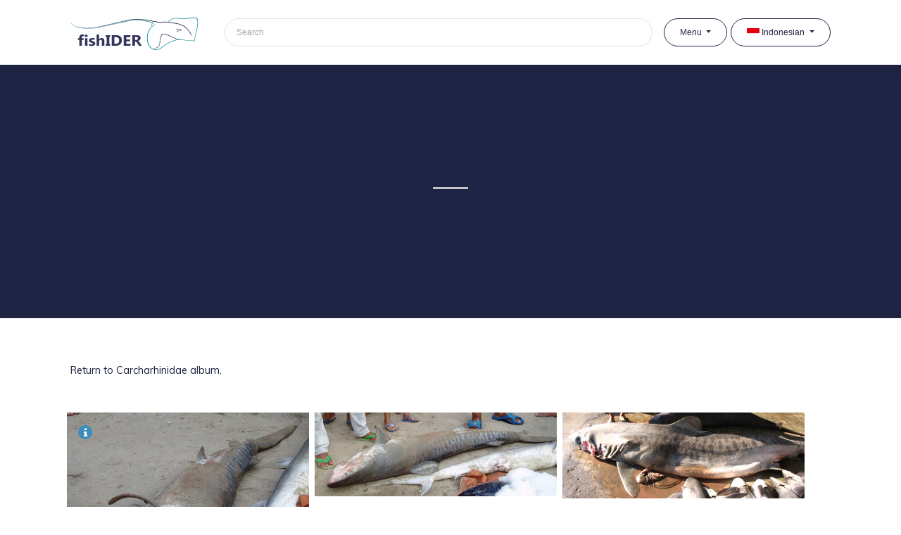

--- FILE ---
content_type: text/html; charset=UTF-8
request_url: https://fishider.org/id/gallery/carcharhinidae/galeocerdo-cuvier
body_size: 20191
content:
<!DOCTYPE html>
<html lang="id">
<head>
    <meta charset="utf-8">
    <meta name="viewport" content="width=device-width, initial-scale=1">

    <title> | fishIDER</title>
    <meta name="description" content="View images on  ().">
    <!-- CSRF Token -->
    <meta name="csrf-token" content="5l6WDa75kDEvGLRvRVzWUdCzbRLBr48VP1yDpt8m">
    <!-- Scripts -->
    <script src="https://fishider.org/js/app.js" defer></script>
    <script src="https://fishider.org/js/front-main.js" defer></script>
    <!-- Fonts -->
    <link rel="dns-prefetch" href="//fonts.gstatic.com">
    <link href="https://fonts.googleapis.com/css?family=Muli:300,400,600,700,800,900&display=swap" rel="stylesheet">
    <link href="https://fonts.googleapis.com/css?family=Source+Sans+Pro:300,400&display=swap" rel="stylesheet">
    <!-- Font Awesome -->
    <link rel="stylesheet" href="https://fishider.org/vendor/adminlte/vendor/font-awesome/css/font-awesome.min.css">
    <!-- Styles -->
    <link href="https://fishider.org/css/app.css" rel="stylesheet">
    <!-- Icons -->
    <link rel="shortcut icon" type="image/x-icon" href="https://fishider.org/favicon.ico">

    <script>
window.dataLayer = window.dataLayer || [];
window.dataLayer.push({"pageType":"gallery"});
</script>
<script>(function(w,d,s,l,i){w[l]=w[l]||[];w[l].push({'gtm.start':
new Date().getTime(),event:'gtm.js'});var f=d.getElementsByTagName(s)[0],
j=d.createElement(s),dl=l!='dataLayer'?'&l='+l:'';j.async=true;j.src=
'https://www.googletagmanager.com/gtm.js?id='+i+dl;f.parentNode.insertBefore(j,f);
})(window,document,'script','dataLayer','GTM-W4GD64Q');</script>

    <!-- Dynamic styles -->
    
    <script src="https://www.google.com/recaptcha/api.js" async defer></script>
</head>
<body class="sidebar-collapse">
<noscript><iframe src="https://www.googletagmanager.com/ns.html?id=GTM-W4GD64Q"
height="0" width="0" style="display:none;visibility:hidden"></iframe></noscript>

<div id="app" class="">
    <nav class="fishider-nav navbar navbar-expand-lg fixed-top">
        <div class="container">
            <div class="navbar-translate">
                <a class="navbar-brand" href="https://fishider.org/id">
                    <img src="/uploads/user/2019/08/06/43/04/640x480/klw0LPzfS9C6s8RY.png" alt="fishIDER">
                </a>
                <search-component route="https://fishider.org/id/search"
                                  placeholder="Search"
                                  class="navbar-search ">
                </search-component>
                <button class="navbar-toggler navbar-toggler" type="button" data-toggle="collapse"
                        data-target="#navigation" aria-controls="navigation-index" aria-expanded="false"
                        aria-label="Toggle navigation">
                    <span class="navbar-toggler-bar top-bar"></span>
                    <span class="navbar-toggler-bar middle-bar"></span>
                    <span class="navbar-toggler-bar bottom-bar"></span>
                </button>
            </div>

            <div id="navigation" class="navbar-collapse collapse">
                <ul class="navbar-nav">
                    <li class="nav-item dropdown">
                        <button id="navbarMenuDropdown"
                                class="btn btn-outline-light btn-round nav-link dropdown-toggle"
                                role="button"
                                data-toggle="dropdown" aria-haspopup="true" aria-expanded="false">
                            Menu
                        </button>
                        <div class="dropdown-menu dropdown-menu-right" aria-labelledby="navbarMenuDropdown">
                                                                                                                                        <a class="dropdown-item" href="https://fishider.org/id/guide">
                                            Panduan Keluarga
                                        </a>
                                                                                                                                                <a class="dropdown-item" href="https://fishider.org/id/species">
                                            Daftar Spesies
                                        </a>
                                                                                                                                                <a class="dropdown-item" href="https://fishider.org/id/learn">
                                            Pembelajaran Interaktif
                                        </a>
                                                                                                                                                <a class="dropdown-item" href="https://fishider.org/id/gallery">
                                            Galeri Pasar
                                        </a>
                                                                                                                                                <a class="dropdown-item" href="https://fishider.org/id/glossary">
                                            Glosarium
                                        </a>
                                                                                                                        </div>
                    </li>
                    <li class="nav-item dropdown language-dropdown">
                        <button id="navbarLanguageDropdown"
                                class="btn btn-outline-light btn-round nav-link dropdown-toggle"
                                role="button"
                                data-language="id"
                                data-toggle="dropdown" aria-haspopup="true" aria-expanded="false">
                            <img src="https://fishider.org/img/languages/id.svg"
                                 alt="">
                            Indonesian
                        </button>
                        <div class="dropdown-menu dropdown-menu-right" aria-labelledby="navbarLanguageDropdown">
                                                                                                                                                                                                                <a class="dropdown-item"
                                       href="https://fishider.org/en/gallery/carcharhinidae/galeocerdo-cuvier"
                                       data-language="en"
                                       type="button">
                                        <img src="https://fishider.org/img/languages/en.svg"
                                             alt="English">
                                        English
                                    </a>
                                                                                                                                                </div>
                    </li>
                </ul>
            </div>
        </div>
    </nav>

    <header class="fishider-header">
                    <div class="header-hero-section">
                <h1>
                                                                        <em></em>
                                                            </h1>
                <hr class="short">
            </div>
            </header>

    <main class="fishider-content">
            <section class="content gallery-content container">
        <div class="row justify-content-center">
            <div class="col-md-12">
                <div class="gallery-header">
                    <h4></h4>
                    <a href="https://fishider.org/id/gallery/carcharhinidae">
                        Return to Carcharhinidae album.
                    </a>
                </div>

                <div class="gallery-grid market-gallery" id="lightGallery">
                    <div class="gallery-sizer"></div>
                    <div class="gutter-sizer"></div>

                                            <div class="gallery-item clearfix"
                            data-src="/uploads/user/2020/02/21/05/26/dRaRn1DuDBKNgxHT.jpg"
                            data-markers="[{&quot;id&quot;:546,&quot;position&quot;:&quot;top: 72.58077972533201%;left: 58.484510967828484%&quot;,&quot;created_at&quot;:&quot;2020-03-06 05:22:57&quot;,&quot;updated_at&quot;:&quot;2020-03-06 05:22:57&quot;,&quot;number&quot;:1,&quot;image_id&quot;:1067,&quot;description&quot;:null,&quot;translations&quot;:[{&quot;id&quot;:1091,&quot;marker_id&quot;:546,&quot;locale&quot;:&quot;en&quot;,&quot;description&quot;:&quot;Spiracle present, small and slit-like (not visible)&quot;,&quot;created_at&quot;:&quot;2020-03-06 05:22:57&quot;,&quot;updated_at&quot;:&quot;2020-03-06 05:22:57&quot;},{&quot;id&quot;:1092,&quot;marker_id&quot;:546,&quot;locale&quot;:&quot;id&quot;,&quot;description&quot;:null,&quot;created_at&quot;:&quot;2020-03-06 05:22:57&quot;,&quot;updated_at&quot;:&quot;2020-03-06 05:22:57&quot;}]},{&quot;id&quot;:547,&quot;position&quot;:&quot;top: 9.379968203497615%;left: 72.18155197657394%;&quot;,&quot;created_at&quot;:&quot;2020-03-06 05:22:57&quot;,&quot;updated_at&quot;:&quot;2020-03-06 05:22:57&quot;,&quot;number&quot;:2,&quot;image_id&quot;:1067,&quot;description&quot;:null,&quot;translations&quot;:[{&quot;id&quot;:1093,&quot;marker_id&quot;:547,&quot;locale&quot;:&quot;en&quot;,&quot;description&quot;:&quot;Caudal peduncle with low, rounded, lateral keel&quot;,&quot;created_at&quot;:&quot;2020-03-06 05:22:57&quot;,&quot;updated_at&quot;:&quot;2020-03-06 05:22:57&quot;},{&quot;id&quot;:1094,&quot;marker_id&quot;:547,&quot;locale&quot;:&quot;id&quot;,&quot;description&quot;:null,&quot;created_at&quot;:&quot;2020-03-06 05:22:57&quot;,&quot;updated_at&quot;:&quot;2020-03-06 05:22:57&quot;}]},{&quot;id&quot;:548,&quot;position&quot;:&quot;top: 93.64069952305246%;left: 47.43777452415813%;&quot;,&quot;created_at&quot;:&quot;2020-03-06 05:22:57&quot;,&quot;updated_at&quot;:&quot;2020-03-06 05:22:57&quot;,&quot;number&quot;:3,&quot;image_id&quot;:1067,&quot;description&quot;:null,&quot;translations&quot;:[{&quot;id&quot;:1095,&quot;marker_id&quot;:548,&quot;locale&quot;:&quot;en&quot;,&quot;description&quot;:&quot;Snout broad, very short and bluntly rounded&quot;,&quot;created_at&quot;:&quot;2020-03-06 05:22:57&quot;,&quot;updated_at&quot;:&quot;2020-03-06 05:22:57&quot;},{&quot;id&quot;:1096,&quot;marker_id&quot;:548,&quot;locale&quot;:&quot;id&quot;,&quot;description&quot;:null,&quot;created_at&quot;:&quot;2020-03-06 05:22:57&quot;,&quot;updated_at&quot;:&quot;2020-03-06 05:22:57&quot;}]},{&quot;id&quot;:549,&quot;position&quot;:&quot;top: 93.79968203497616%;left: 36.01756954612006%;&quot;,&quot;created_at&quot;:&quot;2020-03-06 05:22:57&quot;,&quot;updated_at&quot;:&quot;2020-03-06 05:22:57&quot;,&quot;number&quot;:4,&quot;image_id&quot;:1067,&quot;description&quot;:null,&quot;translations&quot;:[{&quot;id&quot;:1097,&quot;marker_id&quot;:549,&quot;locale&quot;:&quot;en&quot;,&quot;description&quot;:&quot;Upper labial furrows very long, subequal to preoral length (not visible)&quot;,&quot;created_at&quot;:&quot;2020-03-06 05:22:57&quot;,&quot;updated_at&quot;:&quot;2020-03-06 05:22:57&quot;},{&quot;id&quot;:1098,&quot;marker_id&quot;:549,&quot;locale&quot;:&quot;id&quot;,&quot;description&quot;:null,&quot;created_at&quot;:&quot;2020-03-06 05:22:57&quot;,&quot;updated_at&quot;:&quot;2020-03-06 05:22:57&quot;}]},{&quot;id&quot;:550,&quot;position&quot;:&quot;top: 28.139904610492845%;left: 74.37774524158127%;&quot;,&quot;created_at&quot;:&quot;2020-03-06 05:22:57&quot;,&quot;updated_at&quot;:&quot;2020-03-06 05:22:57&quot;,&quot;number&quot;:5,&quot;image_id&quot;:1067,&quot;description&quot;:null,&quot;translations&quot;:[{&quot;id&quot;:1099,&quot;marker_id&quot;:550,&quot;locale&quot;:&quot;en&quot;,&quot;description&quot;:&quot;Sides usually with dark vertical bars (absent in large adults)&quot;,&quot;created_at&quot;:&quot;2020-03-06 05:22:57&quot;,&quot;updated_at&quot;:&quot;2020-03-06 05:22:57&quot;},{&quot;id&quot;:1100,&quot;marker_id&quot;:550,&quot;locale&quot;:&quot;id&quot;,&quot;description&quot;:null,&quot;created_at&quot;:&quot;2020-03-06 05:22:57&quot;,&quot;updated_at&quot;:&quot;2020-03-06 05:22:57&quot;}]},{&quot;id&quot;:551,&quot;position&quot;:&quot;top: 80.71312803889789%;left: 28.059701492537314%;&quot;,&quot;created_at&quot;:&quot;2020-03-06 05:22:57&quot;,&quot;updated_at&quot;:&quot;2020-03-06 05:22:57&quot;,&quot;number&quot;:6,&quot;image_id&quot;:1067,&quot;description&quot;:null,&quot;translations&quot;:[{&quot;id&quot;:1101,&quot;marker_id&quot;:551,&quot;locale&quot;:&quot;en&quot;,&quot;description&quot;:&quot;Teeth in both jaws coarsely serrated, one edge deeply notched, the other strongly convex, with basal cusplets (not visible)&quot;,&quot;created_at&quot;:&quot;2020-03-06 05:22:57&quot;,&quot;updated_at&quot;:&quot;2020-03-06 05:22:57&quot;},{&quot;id&quot;:1102,&quot;marker_id&quot;:551,&quot;locale&quot;:&quot;id&quot;,&quot;description&quot;:null,&quot;created_at&quot;:&quot;2020-03-06 05:22:57&quot;,&quot;updated_at&quot;:&quot;2020-03-06 05:22:57&quot;}]}]"
                            data-sub-html="
                            <h4>Galeocerdo cuvier</h4>
                            <p>Photo credit: Will White</p>
                            ">

                            <img src="/uploads/user/2020/02/21/05/26/640x480/dRaRn1DuDBKNgxHT.jpg"
                                 alt="Galeocerdo cuvier">
                                                            <div class="if-interactive-image"><i class="fa fa-fw fa-info"></i></div>
                            
                                                            <span class="info">
                                    Galeocerdo cuvier
                                    Photo credit: Will White
                                </span>
                                                    </div>
                                            <div class="gallery-item clearfix"
                            data-src="/uploads/user/2020/02/21/01/40/H3K2VAZ89jKcyLB7.jpg"
                            data-markers="[]"
                            data-sub-html="
                            <h4>Galeocerdo cuvier</h4>
                            <p>Photo credit: Will White</p>
                            ">

                            <img src="/uploads/user/2020/02/21/01/40/640x480/H3K2VAZ89jKcyLB7.jpg"
                                 alt="Galeocerdo cuvier">
                            
                                                            <span class="info">
                                    Galeocerdo cuvier
                                    Photo credit: Will White
                                </span>
                                                    </div>
                                            <div class="gallery-item clearfix"
                            data-src="/uploads/user/2020/02/21/10/35/yJNsweiFBvyXomhd.jpg"
                            data-markers="[]"
                            data-sub-html="
                            <h4>Galeocerdo cuvier</h4>
                            <p>Photo credit: Will White</p>
                            ">

                            <img src="/uploads/user/2020/02/21/10/35/640x480/yJNsweiFBvyXomhd.jpg"
                                 alt="Galeocerdo cuvier">
                            
                                                            <span class="info">
                                    Galeocerdo cuvier
                                    Photo credit: Will White
                                </span>
                                                    </div>
                                    </div>

                            </div>
        </div>
    </section>
    </main>

    <footer>
        <div class="footer-container container">
            <div class="footer-row footer-nav col-md-12">
                <div class="footer-column">
                    <h4>Quick links</h4>
                    <ul>
                                                                                                                        <li>
                                        <a href="https://fishider.org/id/useful-resources">
                                            
                                        </a>
                                    </li>
                                                                                                                                                                                            <li>
                                        <a href="https://fishider.org/id/contact">
                                            Hubungi kami
                                        </a>
                                    </li>
                                                                                                        </ul>
                </div>
                <div class="footer-column">
                    <h4>Contributors</h4>
                    <ul>
                                                                                                                        <li>
                                        <a target="_blank" href="http://aciar.gov.au/">
                                            ACIAR
                                        </a>
                                    </li>
                                                                                                                                <li>
                                        <a target="_blank" href="https://www.csiro.au/">
                                            CSIRO
                                        </a>
                                    </li>
                                                                                                                                <li>
                                        <a target="_blank" href="http://kkp.go.id/">
                                            KKP
                                        </a>
                                    </li>
                                                                                                                                <li>
                                        <a href="https://fishider.org/id/acknowledgements">
                                            Ucapan terima kasih
                                        </a>
                                    </li>
                                                                                                        </ul>
                </div>
                <div class="footer-column">
                    <h4>Terms &amp; Conditions</h4>
                    <ul>
                                                                                                                        <li>
                                        <a target="_blank" href="https://www.csiro.au/en/About/Access-to-information/Privacy">
                                            Privacy
                                        </a>
                                    </li>
                                                                                                                                <li>
                                        <a target="_blank" href="https://www.csiro.au/en/about/policies/legal/copyright">
                                            Copyright
                                        </a>
                                    </li>
                                                                                                        </ul>
                </div>
            </div>
        </div>
        <div class="footer-container container">
            <div class="footer-row footer-copyright col-md-12">
                <div class="footer-column">
                    <small>
                        &copy; Commonwealth Scientific and Industrial Research Organisation 2015 - 2026.
                        Website designed + developed by <a href="https://sarox.com.au" target="_blank">Sarox</a>.
                    </small>
                </div>
            </div>
        </div>
    </footer>

    </div>
</body>
</html>
